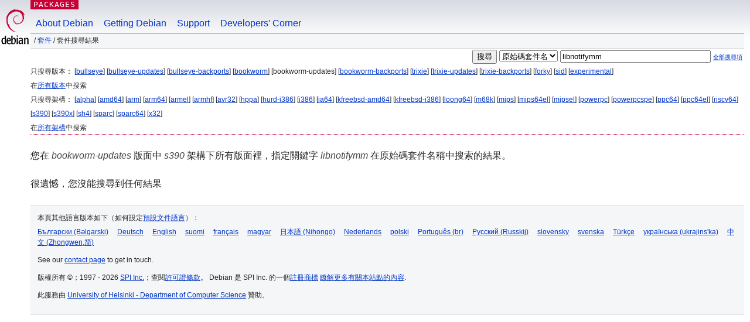

--- FILE ---
content_type: text/html; charset=UTF-8
request_url: https://packages.debian.org/search?lang=zh-tw&suite=bookworm-updates&arch=s390&searchon=sourcenames&keywords=libnotifymm
body_size: 2534
content:


<!DOCTYPE html PUBLIC "-//W3C//DTD HTML 4.01//EN" "http://www.w3.org/TR/html4/strict.dtd">
<html lang="zh-tw">
<head>
<title>Debian -- 套件搜尋結果 -- libnotifymm</title>
<link rev="made" href="mailto:webmaster@debian.org">
<meta http-equiv="Content-Type" content="text/html; charset=UTF-8">
<meta name="Author" content="Debian 網管, webmaster@debian.org">
<meta name="Description" content="">
<meta name="Keywords" content="Debian,  ">


<link href="/debpkg.css" rel="stylesheet" type="text/css" media="all">

<script src="/packages.js" type="text/javascript"></script>
</head>
<body>
<div id="header">
   <div id="upperheader">

   <div id="logo">
  <!-- very Debian specific use of the logo stuff -->
<a href="https://www.debian.org/"><img src="/Pics/openlogo-50.png" alt="Debian" with="50" height="61"></a>
</div> <!-- end logo -->
<p class="hidecss"><a href="#inner">略過導航欄</a></p>
<p class="section"><a href="/">Packages</a></p>
</div> <!-- end upperheader -->
<!-- navbar -->
<div id="navbar">
<ul>
   <li><a href="https://www.debian.org/intro/about">About Debian</a></li>
   <li><a href="https://www.debian.org/distrib/">Getting Debian</a></li>
   <li><a href="https://www.debian.org/support">Support</a></li>
   <li><a href="https://www.debian.org/devel/">Developers'&nbsp;Corner</a></li>
</ul>
</div> <!-- end navbar -->

<div id="pnavbar">
 &nbsp;&#x2F; <a href="/" title="Debian 套件首頁">套件</a>

 &#x2F; 套件搜尋結果 

</div> <!-- end navbar -->

</div> <!-- end header -->
<div id="content">


<form method="GET" action="/search">
<div id="hpacketsearch">


<input type="hidden" name="suite" value="bookworm-updates">
<input type="hidden" name="section" value="all">
<input type="hidden" name="arch" value="s390">
<input type="hidden" name="lang" value="zh-tw">
<input type="submit" value="搜尋">
<select size="1" name="searchon">
<option value="names" >
套件名</option>
<option value="all" >描述資訊</option>
<option value="sourcenames" selected="selected">原始碼套件名</option>
<option value="contents" >套件內容</option>
</select>
<input type="text" size="30" name="keywords" value="libnotifymm" id="kw">
<span style="font-size: 60%"><a href="/">全部搜尋項</a></span>
</div> <!-- end hpacketsearch -->
</form>


<div id="psearchsug">

	


<p>只搜尋版本：

	
	[<a href="/search?lang=zh-tw&amp;suite=bullseye&amp;arch=s390&amp;searchon=sourcenames&amp;keywords=libnotifymm">bullseye</a>]
	

	
	[<a href="/search?lang=zh-tw&amp;suite=bullseye-updates&amp;arch=s390&amp;searchon=sourcenames&amp;keywords=libnotifymm">bullseye-updates</a>]
	

	
	[<a href="/search?lang=zh-tw&amp;suite=bullseye-backports&amp;arch=s390&amp;searchon=sourcenames&amp;keywords=libnotifymm">bullseye-backports</a>]
	

	
	[<a href="/search?lang=zh-tw&amp;suite=bookworm&amp;arch=s390&amp;searchon=sourcenames&amp;keywords=libnotifymm">bookworm</a>]
	

	
	[bookworm-updates]
	

	
	[<a href="/search?lang=zh-tw&amp;suite=bookworm-backports&amp;arch=s390&amp;searchon=sourcenames&amp;keywords=libnotifymm">bookworm-backports</a>]
	

	
	[<a href="/search?lang=zh-tw&amp;suite=trixie&amp;arch=s390&amp;searchon=sourcenames&amp;keywords=libnotifymm">trixie</a>]
	

	
	[<a href="/search?lang=zh-tw&amp;suite=trixie-updates&amp;arch=s390&amp;searchon=sourcenames&amp;keywords=libnotifymm">trixie-updates</a>]
	

	
	[<a href="/search?lang=zh-tw&amp;suite=trixie-backports&amp;arch=s390&amp;searchon=sourcenames&amp;keywords=libnotifymm">trixie-backports</a>]
	

	
	[<a href="/search?lang=zh-tw&amp;suite=forky&amp;arch=s390&amp;searchon=sourcenames&amp;keywords=libnotifymm">forky</a>]
	

	
	[<a href="/search?lang=zh-tw&amp;suite=sid&amp;arch=s390&amp;searchon=sourcenames&amp;keywords=libnotifymm">sid</a>]
	

	
	[<a href="/search?lang=zh-tw&amp;suite=experimental&amp;arch=s390&amp;searchon=sourcenames&amp;keywords=libnotifymm">experimental</a>]
	


<p>在<a href="/search?lang=zh-tw&amp;suite=all&amp;arch=s390&amp;searchon=sourcenames&amp;keywords=libnotifymm">所有版本</a>中搜索


<p>只搜尋架構：

   
   [<a href="/search?lang=zh-tw&amp;suite=bookworm-updates&amp;arch=alpha&amp;searchon=sourcenames&amp;keywords=libnotifymm">alpha</a>]
   

   
   [<a href="/search?lang=zh-tw&amp;suite=bookworm-updates&amp;arch=amd64&amp;searchon=sourcenames&amp;keywords=libnotifymm">amd64</a>]
   

   
   [<a href="/search?lang=zh-tw&amp;suite=bookworm-updates&amp;arch=arm&amp;searchon=sourcenames&amp;keywords=libnotifymm">arm</a>]
   

   
   [<a href="/search?lang=zh-tw&amp;suite=bookworm-updates&amp;arch=arm64&amp;searchon=sourcenames&amp;keywords=libnotifymm">arm64</a>]
   

   
   [<a href="/search?lang=zh-tw&amp;suite=bookworm-updates&amp;arch=armel&amp;searchon=sourcenames&amp;keywords=libnotifymm">armel</a>]
   

   
   [<a href="/search?lang=zh-tw&amp;suite=bookworm-updates&amp;arch=armhf&amp;searchon=sourcenames&amp;keywords=libnotifymm">armhf</a>]
   

   
   [<a href="/search?lang=zh-tw&amp;suite=bookworm-updates&amp;arch=avr32&amp;searchon=sourcenames&amp;keywords=libnotifymm">avr32</a>]
   

   
   [<a href="/search?lang=zh-tw&amp;suite=bookworm-updates&amp;arch=hppa&amp;searchon=sourcenames&amp;keywords=libnotifymm">hppa</a>]
   

   
   [<a href="/search?lang=zh-tw&amp;suite=bookworm-updates&amp;arch=hurd-i386&amp;searchon=sourcenames&amp;keywords=libnotifymm">hurd-i386</a>]
   

   
   [<a href="/search?lang=zh-tw&amp;suite=bookworm-updates&amp;arch=i386&amp;searchon=sourcenames&amp;keywords=libnotifymm">i386</a>]
   

   
   [<a href="/search?lang=zh-tw&amp;suite=bookworm-updates&amp;arch=ia64&amp;searchon=sourcenames&amp;keywords=libnotifymm">ia64</a>]
   

   
   [<a href="/search?lang=zh-tw&amp;suite=bookworm-updates&amp;arch=kfreebsd-amd64&amp;searchon=sourcenames&amp;keywords=libnotifymm">kfreebsd-amd64</a>]
   

   
   [<a href="/search?lang=zh-tw&amp;suite=bookworm-updates&amp;arch=kfreebsd-i386&amp;searchon=sourcenames&amp;keywords=libnotifymm">kfreebsd-i386</a>]
   

   
   [<a href="/search?lang=zh-tw&amp;suite=bookworm-updates&amp;arch=loong64&amp;searchon=sourcenames&amp;keywords=libnotifymm">loong64</a>]
   

   
   [<a href="/search?lang=zh-tw&amp;suite=bookworm-updates&amp;arch=m68k&amp;searchon=sourcenames&amp;keywords=libnotifymm">m68k</a>]
   

   
   [<a href="/search?lang=zh-tw&amp;suite=bookworm-updates&amp;arch=mips&amp;searchon=sourcenames&amp;keywords=libnotifymm">mips</a>]
   

   
   [<a href="/search?lang=zh-tw&amp;suite=bookworm-updates&amp;arch=mips64el&amp;searchon=sourcenames&amp;keywords=libnotifymm">mips64el</a>]
   

   
   [<a href="/search?lang=zh-tw&amp;suite=bookworm-updates&amp;arch=mipsel&amp;searchon=sourcenames&amp;keywords=libnotifymm">mipsel</a>]
   

   
   [<a href="/search?lang=zh-tw&amp;suite=bookworm-updates&amp;arch=powerpc&amp;searchon=sourcenames&amp;keywords=libnotifymm">powerpc</a>]
   

   
   [<a href="/search?lang=zh-tw&amp;suite=bookworm-updates&amp;arch=powerpcspe&amp;searchon=sourcenames&amp;keywords=libnotifymm">powerpcspe</a>]
   

   
   [<a href="/search?lang=zh-tw&amp;suite=bookworm-updates&amp;arch=ppc64&amp;searchon=sourcenames&amp;keywords=libnotifymm">ppc64</a>]
   

   
   [<a href="/search?lang=zh-tw&amp;suite=bookworm-updates&amp;arch=ppc64el&amp;searchon=sourcenames&amp;keywords=libnotifymm">ppc64el</a>]
   

   
   [<a href="/search?lang=zh-tw&amp;suite=bookworm-updates&amp;arch=riscv64&amp;searchon=sourcenames&amp;keywords=libnotifymm">riscv64</a>]
   

   
   [<a href="/search?lang=zh-tw&amp;suite=bookworm-updates&amp;arch=s390&amp;searchon=sourcenames&amp;keywords=libnotifymm">s390</a>]
   

   
   [<a href="/search?lang=zh-tw&amp;suite=bookworm-updates&amp;arch=s390x&amp;searchon=sourcenames&amp;keywords=libnotifymm">s390x</a>]
   

   
   [<a href="/search?lang=zh-tw&amp;suite=bookworm-updates&amp;arch=sh4&amp;searchon=sourcenames&amp;keywords=libnotifymm">sh4</a>]
   

   
   [<a href="/search?lang=zh-tw&amp;suite=bookworm-updates&amp;arch=sparc&amp;searchon=sourcenames&amp;keywords=libnotifymm">sparc</a>]
   

   
   [<a href="/search?lang=zh-tw&amp;suite=bookworm-updates&amp;arch=sparc64&amp;searchon=sourcenames&amp;keywords=libnotifymm">sparc64</a>]
   

   
   [<a href="/search?lang=zh-tw&amp;suite=bookworm-updates&amp;arch=x32&amp;searchon=sourcenames&amp;keywords=libnotifymm">x32</a>]
   


<p>在<a href="/search?lang=zh-tw&amp;suite=bookworm-updates&amp;arch=any&amp;searchon=sourcenames&amp;keywords=libnotifymm">所有架構</a>中搜索


</div>


<!-- messages.tmpl -->
<div id="psearchres">


<p>您在 <em>bookworm-updates</em> 版面中 <em>s390</em> 架構下所有版面裡，指定關鍵字 <em>libnotifymm</em> 在原始碼套件名稱中搜索的結果。






<p id="psearchnoresult">很遺憾，您沒能搜尋到任何結果</p>






</div>
</div> <!-- end inner -->

<div id="footer">


<hr class="hidecss">
<!--UdmComment-->
<div id="pageLang">
<div id="langSelector">
<p>本頁其他語言版本如下（如何設定<a href="https://www.debian.org/intro/cn">預設文件語言</a>）：</p>
<div id="langContainer">

<a href="/search?lang=bg&amp;suite=bookworm-updates&amp;arch=s390&amp;searchon=sourcenames&amp;keywords=libnotifymm" title="保加利亞語" hreflang="bg" lang="bg" rel="alternate">&#1041;&#1098;&#1083;&#1075;&#1072;&#1088;&#1089;&#1082;&#1080; (B&#601;lgarski)</a>

<a href="/search?lang=de&amp;suite=bookworm-updates&amp;arch=s390&amp;searchon=sourcenames&amp;keywords=libnotifymm" title="德語" hreflang="de" lang="de" rel="alternate">Deutsch</a>

<a href="/search?lang=en&amp;suite=bookworm-updates&amp;arch=s390&amp;searchon=sourcenames&amp;keywords=libnotifymm" title="英語" hreflang="en" lang="en" rel="alternate">English</a>

<a href="/search?lang=fi&amp;suite=bookworm-updates&amp;arch=s390&amp;searchon=sourcenames&amp;keywords=libnotifymm" title="芬蘭語" hreflang="fi" lang="fi" rel="alternate">suomi</a>

<a href="/search?lang=fr&amp;suite=bookworm-updates&amp;arch=s390&amp;searchon=sourcenames&amp;keywords=libnotifymm" title="法語" hreflang="fr" lang="fr" rel="alternate">fran&ccedil;ais</a>

<a href="/search?lang=hu&amp;suite=bookworm-updates&amp;arch=s390&amp;searchon=sourcenames&amp;keywords=libnotifymm" title="匈牙利語" hreflang="hu" lang="hu" rel="alternate">magyar</a>

<a href="/search?lang=ja&amp;suite=bookworm-updates&amp;arch=s390&amp;searchon=sourcenames&amp;keywords=libnotifymm" title="日語" hreflang="ja" lang="ja" rel="alternate">&#26085;&#26412;&#35486; (Nihongo)</a>

<a href="/search?lang=nl&amp;suite=bookworm-updates&amp;arch=s390&amp;searchon=sourcenames&amp;keywords=libnotifymm" title="荷蘭語" hreflang="nl" lang="nl" rel="alternate">Nederlands</a>

<a href="/search?lang=pl&amp;suite=bookworm-updates&amp;arch=s390&amp;searchon=sourcenames&amp;keywords=libnotifymm" title="波蘭語" hreflang="pl" lang="pl" rel="alternate">polski</a>

<a href="/search?lang=pt-br&amp;suite=bookworm-updates&amp;arch=s390&amp;searchon=sourcenames&amp;keywords=libnotifymm" title="葡萄牙語 (巴西)" hreflang="pt-br" lang="pt-br" rel="alternate">Portugu&ecirc;s (br)</a>

<a href="/search?lang=ru&amp;suite=bookworm-updates&amp;arch=s390&amp;searchon=sourcenames&amp;keywords=libnotifymm" title="俄語" hreflang="ru" lang="ru" rel="alternate">&#1056;&#1091;&#1089;&#1089;&#1082;&#1080;&#1081; (Russkij)</a>

<a href="/search?lang=sk&amp;suite=bookworm-updates&amp;arch=s390&amp;searchon=sourcenames&amp;keywords=libnotifymm" title="斯洛伐克語" hreflang="sk" lang="sk" rel="alternate">slovensky</a>

<a href="/search?lang=sv&amp;suite=bookworm-updates&amp;arch=s390&amp;searchon=sourcenames&amp;keywords=libnotifymm" title="瑞典語" hreflang="sv" lang="sv" rel="alternate">svenska</a>

<a href="/search?lang=tr&amp;suite=bookworm-updates&amp;arch=s390&amp;searchon=sourcenames&amp;keywords=libnotifymm" title="土耳其語" hreflang="tr" lang="tr" rel="alternate">T&uuml;rk&ccedil;e</a>

<a href="/search?lang=uk&amp;suite=bookworm-updates&amp;arch=s390&amp;searchon=sourcenames&amp;keywords=libnotifymm" title="烏克蘭語" hreflang="uk" lang="uk" rel="alternate">&#1091;&#1082;&#1088;&#1072;&#1111;&#1085;&#1089;&#1100;&#1082;&#1072; (ukrajins'ka)</a>

<a href="/search?lang=zh-cn&amp;suite=bookworm-updates&amp;arch=s390&amp;searchon=sourcenames&amp;keywords=libnotifymm" title="&#20013;&#25991;(&#20013;&#22283;)" hreflang="zh-cn" lang="zh-cn" rel="alternate">&#20013;&#25991; (Zhongwen,&#31616;)</a>

</div>
</div>
</div>
<!--/UdmComment-->


<hr class="hidecss">
<div id="fineprint" class="bordertop">
<div id="impressum">

<p>See our <a href="https://www.debian.org/contact">contact page</a> to get in touch.</p>


<p>
版權所有 &copy；1997 - 2026 <a href="https://www.spi-inc.org/">SPI Inc.</a>；查閱<a href="https://www.debian.org/license">許可證條款</a>。 Debian 是 SPI Inc. 的一個<a href="SPI Inc.">註冊商標</a>
 <a href="/about/">瞭解更多有關本站點的內容</a>.</p>

</div> <!-- end impressum -->

<div id="sponsorfooter"><p>
此服務由 <a href="http://cs.helsinki.fi/index.en.html">University of Helsinki - Department of Computer Science</a> 贊助。</p></div>

</div> <!-- end fineprint -->
</div> <!-- end footer -->
</body>
</html>
